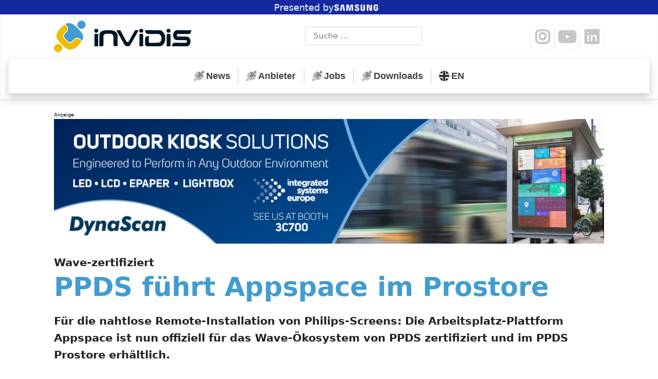

--- FILE ---
content_type: text/html; charset=UTF-8
request_url: https://invidis.de/2024/05/fuer-wave-zertifiziert-ppds-fuehrt-appspace-im-prostore/
body_size: 18580
content:
<!DOCTYPE html><html dir="ltr" lang="de" prefix="og: https://ogp.me/ns#"><head><meta charset="UTF-8"><meta name="viewport" content="width=device-width, initial-scale=1"><meta http-equiv="X-UA-Compatible" content="IE=edge"><link rel="pingback" href="https://invidis.de/xmlrpc.php"><meta name="robots" content="max-snippet:-1, max-image-preview:large, max-video-preview:-1"><link media="all" href="https://invidis.de/wp-content/cache/autoptimize/css/autoptimize_9a98051c22741d8d05e715d1c88ef5d7.css" rel="stylesheet"><title>Wave-zertifiziert: PPDS führt Appspace im Prostore | invidis</title><meta name="description" content="Für die nahtlose Remote-Installation: Die Arbeitsplatz-Plattform Appspace ist nun für das Wave-Ökosystem von PPDS zertifiziert und im PPDS Prostore erhältlich." /><meta name="robots" content="max-snippet:-1, max-image-preview:large, max-video-preview:-1" /><meta name="author" content="Balthasar Mayer"/><meta name="keywords" content="hardware,news,software" /><link rel="canonical" href="https://invidis.de/2024/05/fuer-wave-zertifiziert-ppds-fuehrt-appspace-im-prostore/" /><meta name="generator" content="All in One SEO (AIOSEO) 4.9.2" /><meta property="og:locale" content="de_DE" /><meta property="og:site_name" content="invidis" /><meta property="og:type" content="article" /><meta property="og:title" content="Wave-zertifiziert: PPDS führt Appspace im Prostore | invidis" /><meta property="og:description" content="Für die nahtlose Remote-Installation: Die Arbeitsplatz-Plattform Appspace ist nun für das Wave-Ökosystem von PPDS zertifiziert und im PPDS Prostore erhältlich." /><meta property="og:url" content="https://invidis.de/2024/05/fuer-wave-zertifiziert-ppds-fuehrt-appspace-im-prostore/" /><meta property="og:image" content="https://invidis.de/wp-content/uploads/2024/05/2024-ppds-appspace-prostore.jpg" /><meta property="og:image:secure_url" content="https://invidis.de/wp-content/uploads/2024/05/2024-ppds-appspace-prostore.jpg" /><meta property="og:image:width" content="1200" /><meta property="og:image:height" content="750" /><meta property="article:published_time" content="2024-05-21T10:30:51+00:00" /><meta property="article:modified_time" content="2024-05-21T10:51:42+00:00" /><meta property="article:publisher" content="https://www.facebook.com/invidis" /><meta name="twitter:card" content="summary_large_image" /><meta name="twitter:site" content="@invidis" /><meta name="twitter:title" content="Wave-zertifiziert: PPDS führt Appspace im Prostore | invidis" /><meta name="twitter:description" content="Für die nahtlose Remote-Installation: Die Arbeitsplatz-Plattform Appspace ist nun für das Wave-Ökosystem von PPDS zertifiziert und im PPDS Prostore erhältlich." /><meta name="twitter:image" content="https://invidis.de/wp-content/uploads/2024/05/2024-ppds-appspace-prostore.jpg" /><meta name="dlm-version" content="5.1.6"><link rel="alternate" type="application/rss+xml" title="invidis &raquo; Feed" href="https://invidis.de/feed/" /><link rel="alternate" title="oEmbed (JSON)" type="application/json+oembed" href="https://invidis.de/wp-json/oembed/1.0/embed?url=https%3A%2F%2Finvidis.de%2F2024%2F05%2Ffuer-wave-zertifiziert-ppds-fuehrt-appspace-im-prostore%2F" /><link rel="alternate" title="oEmbed (XML)" type="text/xml+oembed" href="https://invidis.de/wp-json/oembed/1.0/embed?url=https%3A%2F%2Finvidis.de%2F2024%2F05%2Ffuer-wave-zertifiziert-ppds-fuehrt-appspace-im-prostore%2F&#038;format=xml" /> <!--noptimize--><script id="invid-ready">
			window.advanced_ads_ready=function(e,a){a=a||"complete";var d=function(e){return"interactive"===a?"loading"!==e:"complete"===e};d(document.readyState)?e():document.addEventListener("readystatechange",(function(a){d(a.target.readyState)&&e()}),{once:"interactive"===a})},window.advanced_ads_ready_queue=window.advanced_ads_ready_queue||[];		</script>
		<!--/noptimize--><style id='wp-img-auto-sizes-contain-inline-css' type='text/css'>img:is([sizes=auto i],[sizes^="auto," i]){contain-intrinsic-size:3000px 1500px}
/*# sourceURL=wp-img-auto-sizes-contain-inline-css */</style><style id='wp-block-library-inline-css' type='text/css'>:root{--wp-block-synced-color:#7a00df;--wp-block-synced-color--rgb:122,0,223;--wp-bound-block-color:var(--wp-block-synced-color);--wp-editor-canvas-background:#ddd;--wp-admin-theme-color:#007cba;--wp-admin-theme-color--rgb:0,124,186;--wp-admin-theme-color-darker-10:#006ba1;--wp-admin-theme-color-darker-10--rgb:0,107,160.5;--wp-admin-theme-color-darker-20:#005a87;--wp-admin-theme-color-darker-20--rgb:0,90,135;--wp-admin-border-width-focus:2px}@media (min-resolution:192dpi){:root{--wp-admin-border-width-focus:1.5px}}.wp-element-button{cursor:pointer}:root .has-very-light-gray-background-color{background-color:#eee}:root .has-very-dark-gray-background-color{background-color:#313131}:root .has-very-light-gray-color{color:#eee}:root .has-very-dark-gray-color{color:#313131}:root .has-vivid-green-cyan-to-vivid-cyan-blue-gradient-background{background:linear-gradient(135deg,#00d084,#0693e3)}:root .has-purple-crush-gradient-background{background:linear-gradient(135deg,#34e2e4,#4721fb 50%,#ab1dfe)}:root .has-hazy-dawn-gradient-background{background:linear-gradient(135deg,#faaca8,#dad0ec)}:root .has-subdued-olive-gradient-background{background:linear-gradient(135deg,#fafae1,#67a671)}:root .has-atomic-cream-gradient-background{background:linear-gradient(135deg,#fdd79a,#004a59)}:root .has-nightshade-gradient-background{background:linear-gradient(135deg,#330968,#31cdcf)}:root .has-midnight-gradient-background{background:linear-gradient(135deg,#020381,#2874fc)}:root{--wp--preset--font-size--normal:16px;--wp--preset--font-size--huge:42px}.has-regular-font-size{font-size:1em}.has-larger-font-size{font-size:2.625em}.has-normal-font-size{font-size:var(--wp--preset--font-size--normal)}.has-huge-font-size{font-size:var(--wp--preset--font-size--huge)}.has-text-align-center{text-align:center}.has-text-align-left{text-align:left}.has-text-align-right{text-align:right}.has-fit-text{white-space:nowrap!important}#end-resizable-editor-section{display:none}.aligncenter{clear:both}.items-justified-left{justify-content:flex-start}.items-justified-center{justify-content:center}.items-justified-right{justify-content:flex-end}.items-justified-space-between{justify-content:space-between}.screen-reader-text{border:0;clip-path:inset(50%);height:1px;margin:-1px;overflow:hidden;padding:0;position:absolute;width:1px;word-wrap:normal!important}.screen-reader-text:focus{background-color:#ddd;clip-path:none;color:#444;display:block;font-size:1em;height:auto;left:5px;line-height:normal;padding:15px 23px 14px;text-decoration:none;top:5px;width:auto;z-index:100000}html :where(.has-border-color){border-style:solid}html :where([style*=border-top-color]){border-top-style:solid}html :where([style*=border-right-color]){border-right-style:solid}html :where([style*=border-bottom-color]){border-bottom-style:solid}html :where([style*=border-left-color]){border-left-style:solid}html :where([style*=border-width]){border-style:solid}html :where([style*=border-top-width]){border-top-style:solid}html :where([style*=border-right-width]){border-right-style:solid}html :where([style*=border-bottom-width]){border-bottom-style:solid}html :where([style*=border-left-width]){border-left-style:solid}html :where(img[class*=wp-image-]){height:auto;max-width:100%}:where(figure){margin:0 0 1em}html :where(.is-position-sticky){--wp-admin--admin-bar--position-offset:var(--wp-admin--admin-bar--height,0px)}@media screen and (max-width:600px){html :where(.is-position-sticky){--wp-admin--admin-bar--position-offset:0px}}

/*# sourceURL=wp-block-library-inline-css */</style><style id='global-styles-inline-css' type='text/css'>:root{--wp--preset--aspect-ratio--square: 1;--wp--preset--aspect-ratio--4-3: 4/3;--wp--preset--aspect-ratio--3-4: 3/4;--wp--preset--aspect-ratio--3-2: 3/2;--wp--preset--aspect-ratio--2-3: 2/3;--wp--preset--aspect-ratio--16-9: 16/9;--wp--preset--aspect-ratio--9-16: 9/16;--wp--preset--color--black: #000000;--wp--preset--color--cyan-bluish-gray: #abb8c3;--wp--preset--color--white: #ffffff;--wp--preset--color--pale-pink: #f78da7;--wp--preset--color--vivid-red: #cf2e2e;--wp--preset--color--luminous-vivid-orange: #ff6900;--wp--preset--color--luminous-vivid-amber: #fcb900;--wp--preset--color--light-green-cyan: #7bdcb5;--wp--preset--color--vivid-green-cyan: #00d084;--wp--preset--color--pale-cyan-blue: #8ed1fc;--wp--preset--color--vivid-cyan-blue: #0693e3;--wp--preset--color--vivid-purple: #9b51e0;--wp--preset--gradient--vivid-cyan-blue-to-vivid-purple: linear-gradient(135deg,rgb(6,147,227) 0%,rgb(155,81,224) 100%);--wp--preset--gradient--light-green-cyan-to-vivid-green-cyan: linear-gradient(135deg,rgb(122,220,180) 0%,rgb(0,208,130) 100%);--wp--preset--gradient--luminous-vivid-amber-to-luminous-vivid-orange: linear-gradient(135deg,rgb(252,185,0) 0%,rgb(255,105,0) 100%);--wp--preset--gradient--luminous-vivid-orange-to-vivid-red: linear-gradient(135deg,rgb(255,105,0) 0%,rgb(207,46,46) 100%);--wp--preset--gradient--very-light-gray-to-cyan-bluish-gray: linear-gradient(135deg,rgb(238,238,238) 0%,rgb(169,184,195) 100%);--wp--preset--gradient--cool-to-warm-spectrum: linear-gradient(135deg,rgb(74,234,220) 0%,rgb(151,120,209) 20%,rgb(207,42,186) 40%,rgb(238,44,130) 60%,rgb(251,105,98) 80%,rgb(254,248,76) 100%);--wp--preset--gradient--blush-light-purple: linear-gradient(135deg,rgb(255,206,236) 0%,rgb(152,150,240) 100%);--wp--preset--gradient--blush-bordeaux: linear-gradient(135deg,rgb(254,205,165) 0%,rgb(254,45,45) 50%,rgb(107,0,62) 100%);--wp--preset--gradient--luminous-dusk: linear-gradient(135deg,rgb(255,203,112) 0%,rgb(199,81,192) 50%,rgb(65,88,208) 100%);--wp--preset--gradient--pale-ocean: linear-gradient(135deg,rgb(255,245,203) 0%,rgb(182,227,212) 50%,rgb(51,167,181) 100%);--wp--preset--gradient--electric-grass: linear-gradient(135deg,rgb(202,248,128) 0%,rgb(113,206,126) 100%);--wp--preset--gradient--midnight: linear-gradient(135deg,rgb(2,3,129) 0%,rgb(40,116,252) 100%);--wp--preset--font-size--small: 13px;--wp--preset--font-size--medium: 20px;--wp--preset--font-size--large: 36px;--wp--preset--font-size--x-large: 42px;--wp--preset--spacing--20: 0.44rem;--wp--preset--spacing--30: 0.67rem;--wp--preset--spacing--40: 1rem;--wp--preset--spacing--50: 1.5rem;--wp--preset--spacing--60: 2.25rem;--wp--preset--spacing--70: 3.38rem;--wp--preset--spacing--80: 5.06rem;--wp--preset--shadow--natural: 6px 6px 9px rgba(0, 0, 0, 0.2);--wp--preset--shadow--deep: 12px 12px 50px rgba(0, 0, 0, 0.4);--wp--preset--shadow--sharp: 6px 6px 0px rgba(0, 0, 0, 0.2);--wp--preset--shadow--outlined: 6px 6px 0px -3px rgb(255, 255, 255), 6px 6px rgb(0, 0, 0);--wp--preset--shadow--crisp: 6px 6px 0px rgb(0, 0, 0);}:where(.is-layout-flex){gap: 0.5em;}:where(.is-layout-grid){gap: 0.5em;}body .is-layout-flex{display: flex;}.is-layout-flex{flex-wrap: wrap;align-items: center;}.is-layout-flex > :is(*, div){margin: 0;}body .is-layout-grid{display: grid;}.is-layout-grid > :is(*, div){margin: 0;}:where(.wp-block-columns.is-layout-flex){gap: 2em;}:where(.wp-block-columns.is-layout-grid){gap: 2em;}:where(.wp-block-post-template.is-layout-flex){gap: 1.25em;}:where(.wp-block-post-template.is-layout-grid){gap: 1.25em;}.has-black-color{color: var(--wp--preset--color--black) !important;}.has-cyan-bluish-gray-color{color: var(--wp--preset--color--cyan-bluish-gray) !important;}.has-white-color{color: var(--wp--preset--color--white) !important;}.has-pale-pink-color{color: var(--wp--preset--color--pale-pink) !important;}.has-vivid-red-color{color: var(--wp--preset--color--vivid-red) !important;}.has-luminous-vivid-orange-color{color: var(--wp--preset--color--luminous-vivid-orange) !important;}.has-luminous-vivid-amber-color{color: var(--wp--preset--color--luminous-vivid-amber) !important;}.has-light-green-cyan-color{color: var(--wp--preset--color--light-green-cyan) !important;}.has-vivid-green-cyan-color{color: var(--wp--preset--color--vivid-green-cyan) !important;}.has-pale-cyan-blue-color{color: var(--wp--preset--color--pale-cyan-blue) !important;}.has-vivid-cyan-blue-color{color: var(--wp--preset--color--vivid-cyan-blue) !important;}.has-vivid-purple-color{color: var(--wp--preset--color--vivid-purple) !important;}.has-black-background-color{background-color: var(--wp--preset--color--black) !important;}.has-cyan-bluish-gray-background-color{background-color: var(--wp--preset--color--cyan-bluish-gray) !important;}.has-white-background-color{background-color: var(--wp--preset--color--white) !important;}.has-pale-pink-background-color{background-color: var(--wp--preset--color--pale-pink) !important;}.has-vivid-red-background-color{background-color: var(--wp--preset--color--vivid-red) !important;}.has-luminous-vivid-orange-background-color{background-color: var(--wp--preset--color--luminous-vivid-orange) !important;}.has-luminous-vivid-amber-background-color{background-color: var(--wp--preset--color--luminous-vivid-amber) !important;}.has-light-green-cyan-background-color{background-color: var(--wp--preset--color--light-green-cyan) !important;}.has-vivid-green-cyan-background-color{background-color: var(--wp--preset--color--vivid-green-cyan) !important;}.has-pale-cyan-blue-background-color{background-color: var(--wp--preset--color--pale-cyan-blue) !important;}.has-vivid-cyan-blue-background-color{background-color: var(--wp--preset--color--vivid-cyan-blue) !important;}.has-vivid-purple-background-color{background-color: var(--wp--preset--color--vivid-purple) !important;}.has-black-border-color{border-color: var(--wp--preset--color--black) !important;}.has-cyan-bluish-gray-border-color{border-color: var(--wp--preset--color--cyan-bluish-gray) !important;}.has-white-border-color{border-color: var(--wp--preset--color--white) !important;}.has-pale-pink-border-color{border-color: var(--wp--preset--color--pale-pink) !important;}.has-vivid-red-border-color{border-color: var(--wp--preset--color--vivid-red) !important;}.has-luminous-vivid-orange-border-color{border-color: var(--wp--preset--color--luminous-vivid-orange) !important;}.has-luminous-vivid-amber-border-color{border-color: var(--wp--preset--color--luminous-vivid-amber) !important;}.has-light-green-cyan-border-color{border-color: var(--wp--preset--color--light-green-cyan) !important;}.has-vivid-green-cyan-border-color{border-color: var(--wp--preset--color--vivid-green-cyan) !important;}.has-pale-cyan-blue-border-color{border-color: var(--wp--preset--color--pale-cyan-blue) !important;}.has-vivid-cyan-blue-border-color{border-color: var(--wp--preset--color--vivid-cyan-blue) !important;}.has-vivid-purple-border-color{border-color: var(--wp--preset--color--vivid-purple) !important;}.has-vivid-cyan-blue-to-vivid-purple-gradient-background{background: var(--wp--preset--gradient--vivid-cyan-blue-to-vivid-purple) !important;}.has-light-green-cyan-to-vivid-green-cyan-gradient-background{background: var(--wp--preset--gradient--light-green-cyan-to-vivid-green-cyan) !important;}.has-luminous-vivid-amber-to-luminous-vivid-orange-gradient-background{background: var(--wp--preset--gradient--luminous-vivid-amber-to-luminous-vivid-orange) !important;}.has-luminous-vivid-orange-to-vivid-red-gradient-background{background: var(--wp--preset--gradient--luminous-vivid-orange-to-vivid-red) !important;}.has-very-light-gray-to-cyan-bluish-gray-gradient-background{background: var(--wp--preset--gradient--very-light-gray-to-cyan-bluish-gray) !important;}.has-cool-to-warm-spectrum-gradient-background{background: var(--wp--preset--gradient--cool-to-warm-spectrum) !important;}.has-blush-light-purple-gradient-background{background: var(--wp--preset--gradient--blush-light-purple) !important;}.has-blush-bordeaux-gradient-background{background: var(--wp--preset--gradient--blush-bordeaux) !important;}.has-luminous-dusk-gradient-background{background: var(--wp--preset--gradient--luminous-dusk) !important;}.has-pale-ocean-gradient-background{background: var(--wp--preset--gradient--pale-ocean) !important;}.has-electric-grass-gradient-background{background: var(--wp--preset--gradient--electric-grass) !important;}.has-midnight-gradient-background{background: var(--wp--preset--gradient--midnight) !important;}.has-small-font-size{font-size: var(--wp--preset--font-size--small) !important;}.has-medium-font-size{font-size: var(--wp--preset--font-size--medium) !important;}.has-large-font-size{font-size: var(--wp--preset--font-size--large) !important;}.has-x-large-font-size{font-size: var(--wp--preset--font-size--x-large) !important;}
/*# sourceURL=global-styles-inline-css */</style><style id='classic-theme-styles-inline-css' type='text/css'>/*! This file is auto-generated */
.wp-block-button__link{color:#fff;background-color:#32373c;border-radius:9999px;box-shadow:none;text-decoration:none;padding:calc(.667em + 2px) calc(1.333em + 2px);font-size:1.125em}.wp-block-file__button{background:#32373c;color:#fff;text-decoration:none}
/*# sourceURL=/wp-includes/css/classic-themes.min.css */</style><link rel='stylesheet' id='borlabs-cookie-custom-css' href='https://invidis.de/wp-content/cache/autoptimize/css/autoptimize_single_0226548dcb88a5072201ed5aeef2f4be.css' type='text/css' media='all' /> <script type="text/javascript" src="https://invidis.de/wp-includes/js/jquery/jquery.min.js" id="jquery-core-js"></script> <script type="text/javascript" id="advanced-ads-advanced-js-js-extra">var advads_options = {"blog_id":"1","privacy":{"enabled":false,"state":"not_needed"}};
//# sourceURL=advanced-ads-advanced-js-js-extra</script> <script data-no-optimize="1" data-no-minify="1" data-cfasync="false" type="text/javascript" src="https://invidis.de/wp-content/cache/autoptimize/js/autoptimize_single_f8676e3c2276b33bd07ec4809cb32e91.js" id="borlabs-cookie-config-js"></script> <script></script><link rel="https://api.w.org/" href="https://invidis.de/wp-json/" /><link rel="alternate" title="JSON" type="application/json" href="https://invidis.de/wp-json/wp/v2/posts/301418" />  <script type="application/ld+json">{"@context":"https:\/\/schema.org\/","@type":"NewsArticle","mainEntityOfPage":{"@type":"WebPage","@id":"https:\/\/invidis.de\/2024\/05\/fuer-wave-zertifiziert-ppds-fuehrt-appspace-im-prostore\/"},"url":"https:\/\/invidis.de\/2024\/05\/fuer-wave-zertifiziert-ppds-fuehrt-appspace-im-prostore\/","headline":"Wave-zertifiziert: PPDS führt Appspace im Prostore","datePublished":"2024-05-21T12:30:51+02:00","dateModified":"2024-05-21T12:51:42+02:00","publisher":{"@type":"Organization","@id":"https:\/\/invidis.de\/#organization","name":"invidis consulting GmbH","logo":{"@type":"ImageObject","url":"https:\/\/invidis.de\/wp-content\/uploads\/2018\/08\/invidis-logo-fuer-schema-support.png","width":600,"height":60}},"image":{"@type":"ImageObject","url":"https:\/\/invidis.de\/wp-content\/uploads\/2024\/05\/2024-ppds-appspace-prostore.jpg","width":1200,"height":750},"articleSection":"Hardware","description":"Für die nahtlose Remote-Installation von Philips-Screens: Die Arbeitsplatz-Plattform Appspace ist nun offiziell für das Wave-Ökosystem von PPDS zertifiziert und im PPDS Prostore erhältlich. PPDS hat bekanntgegeben, dass Appspace als offizielle PPDS Wave Prostore Premium-Anwendung zertifiziert wurde. Die Zertifizierung stellt sicher, dass Appspace mit dem Wave-Ökosystem des Hersteller kompatibel ist","author":{"@type":"Person","name":"Balthasar Mayer","url":"https:\/\/invidis.de\/author\/balthasar-mayer\/","image":{"@type":"ImageObject","url":"https:\/\/secure.gravatar.com\/avatar\/b3d78dabfe4953117a248c64987942c8f599c951ac1d07b26023332153a24bb7?s=96&d=blank&r=g","height":96,"width":96},"sameAs":["https:\/\/invidis.de\/"]}}</script> <link rel="pingback" href="https://invidis.de/xmlrpc.php"><style type="text/css">#page-sub-header { background: #fff; }</style> <script type="text/javascript">var advadsCfpQueue = [];
			var advadsCfpAd = function( adID ) {
				if ( 'undefined' === typeof advadsProCfp ) {
					advadsCfpQueue.push( adID )
				} else {
					advadsProCfp.addElement( adID )
				}
			}</script> <link rel="icon" href="https://invidis.de/wp-content/uploads/2018/08/cropped-invidis-favicon-32x32.png" sizes="32x32" /><link rel="icon" href="https://invidis.de/wp-content/uploads/2018/08/cropped-invidis-favicon-192x192.png" sizes="192x192" /><link rel="apple-touch-icon" href="https://invidis.de/wp-content/uploads/2018/08/cropped-invidis-favicon-180x180.png" /><meta name="msapplication-TileImage" content="https://invidis.de/wp-content/uploads/2018/08/cropped-invidis-favicon-270x270.png" /><style type="text/css" id="wp-custom-css">:root {
  --wp-j4b-theme-branding-bar-height: 28px;
  --wp-j4b-theme-branding-bar-fontsize: 18px;
}

 
#branding-bar {
	  position: relative;
    width: 100%;
    height: var(--wp-j4b-theme-branding-bar-height);
    padding-top: 1px;
    display: flex;
    justify-content: center;
    align-items: center;
    gap: .6ch;
    font-size: var(--wp-j4b-theme-branding-bar-fontsize);
    text-align: center;
    background-color: #1429a0;
	color: #fff;
    overflow: hidden;
    transition: filter .1s ease-in-out;
}


#branding-bar svg {
height: calc(var(--wp-j4b-theme-branding-bar-height) - 2px);
width: auto;
position: relative;
top: -1.0px;
left: -0.5ch;
	fill: #fff;
}

#branding-bar a::before {
  content: "";
  display: block;
  width: 100%;
  height: 100%;
  position: absolute;
  top: 0;
  left: 0;
  bottom: 0;
  right: 0;
  z-index: 1;
}
.home .text-divider {
    width: 100%;
}</style><noscript><style>.wpb_animate_when_almost_visible { opacity: 1; }</style></noscript></head><body class="wp-singular post-template-default single single-post postid-301418 single-format-standard wp-theme-wp-bootstrap-starter wp-child-theme-invidis2018 group-blog theme-preset-active wpb-js-composer js-comp-ver-8.0.1 vc_responsive aa-prefix-invid-"><div id="fb-root"></div><div id="page" class="site"> <a class="skip-link screen-reader-text" href="#content">Zum Inhalt springen</a><div class="invid-eigene-position" id="invid-105779576"><!--noptimize--><div id="branding-bar"> <span>Presented by</span> <a href="https://www.samsung.com/de/business/display-solutions/samsung-vxt/" title="Samsung Deutschland" target="_blank" rel="noreferrer noopener" class="external external"><svg version="1.1" id="Layer_1" xmlns="http://www.w3.org/2000/svg" xmlns:xlink="http://www.w3.org/1999/xlink" x="0px" y="0px"
	 viewBox="0 0 628.24 166.88" style="enable-background:new 0 0 628.24 166.88;" xml:space="preserve">
<path d="M62.42,64.29c-0.38-1.57-0.29-3.23-0.08-4.09c0.53-2.48,2.22-5.25,7.13-5.25c4.56,0,7.24,2.83,7.24,7.07
	c0,1.44,0,4.82,0,4.82h19.43v-5.47c0-16.94-15.27-19.64-26.29-19.64c-13.83,0-25.14,4.59-27.2,17.31c-0.57,3.49-0.66,6.56,0.16,10.5
	c3.37,15.92,31.05,20.53,35.08,30.6c0.75,1.87,0.53,4.28,0.15,5.75c-0.64,2.62-2.4,5.26-7.61,5.26c-4.87,0-7.78-2.83-7.78-7.09
	l-0.03-7.49h-20.9v5.95c0,17.41,13.67,22.65,28.31,22.65c14.07,0,25.63-4.8,27.51-17.83c0.94-6.72,0.23-11.09-0.08-12.75
	C94.17,78.24,64.64,73.4,62.42,64.29z M315.69,64.48c-0.35-1.54-0.25-3.17-0.07-4.03c0.56-2.49,2.23-5.21,7.06-5.21
	c4.5,0,7.13,2.8,7.13,7.01c0,1.42,0,4.76,0,4.76h19.2v-5.43c0-16.78-15.04-19.42-25.94-19.42c-13.72,0-24.92,4.52-26.97,17.15
	c-0.54,3.44-0.68,6.49,0.19,10.38c3.34,15.74,30.74,20.31,34.72,30.27c0.7,1.89,0.5,4.29,0.14,5.71c-0.6,2.59-2.34,5.2-7.51,5.2
	c-4.85,0-7.76-2.79-7.76-6.99l-0.01-7.47h-20.67v5.94c0,17.21,13.48,22.41,28.01,22.41c13.91,0,25.4-4.75,27.24-17.64
	c0.88-6.66,0.22-10.99-0.14-12.63C347.12,78.35,317.91,73.49,315.69,64.48z M492.53,106.91l-18.34-62.7h-28.9v77.07h19.12
	l-1.11-64.71l19.7,64.71h27.72V44.21h-19.24L492.53,106.91z M125.1,44.21l-14.43,77.88h21.04l10.87-72.09l10.61,72.09h20.89
	l-14.37-77.88H125.1z M242.73,44.21l-9.83,60.88l-9.82-60.88h-31.77l-1.68,77.88h19.46l0.53-72.09l13.39,72.09h19.75l13.4-72.09
	l0.53,72.09h19.51l-1.74-77.88H242.73z M423.7,44.21H404v57.61c0.03,1,0,2.13-0.17,2.96c-0.41,1.93-2.05,5.66-7.48,5.66
	c-5.36,0-7.05-3.72-7.43-5.66c-0.2-0.83-0.22-1.96-0.2-2.96V44.21h-19.69v55.82c-0.02,1.44,0.09,4.38,0.17,5.15
	c1.36,14.55,12.82,19.27,27.14,19.27c14.34,0,25.8-4.72,27.19-19.27c0.11-0.77,0.25-3.71,0.17-5.15V44.21z M558.93,78.37v11.36h7.98
	V101c0.02,1.01-0.03,2.09-0.2,2.96c-0.32,2.1-2.31,5.68-7.98,5.68c-5.63,0-7.59-3.58-7.93-5.68c-0.14-0.87-0.2-1.96-0.2-2.96V65.41
	c0-1.26,0.09-2.64,0.35-3.68c0.39-1.9,2.07-5.64,7.74-5.64c5.96,0,7.44,3.94,7.78,5.64c0.22,1.12,0.24,3,0.24,3v4.32h19.61V66.5
	c0,0,0.09-2.67-0.15-5.15c-1.47-14.61-13.51-19.23-27.31-19.23c-13.83,0-25.62,4.66-27.34,19.23c-0.16,1.33-0.39,3.73-0.39,5.15
	v32.74c0,1.43,0.05,2.53,0.31,5.14c1.28,14.21,13.59,19.24,27.36,19.24c13.86,0,26.08-5.04,27.39-19.24
	c0.23-2.61,0.26-3.71,0.29-5.14V78.37H558.93z"/>
</svg></a></div><!--/noptimize--></div><header id="masthead" class="site-header navbar-static-top navbar-light bg-light" role="banner"><div class="container"><div class="justify-content-between"><div class="j4b-logo-container"> <span> <a  class="j4b-header-logo" href="https://invidis.de/" title="Zur Startseite ..."> <img src="data:image/svg+xml,%3Csvg width='2670' height='620' viewBox='0 0 19650 4527' xmlns='http://www.w3.org/2000/svg' xmlns:xlink='http://www.w3.org/1999/xlink' role='img' aria-labelledby='title'%3E%3Ctitle id='title'%3E%3C!%5BCDATA%5Binvidis consulting GmbH Logo%5D%5D%3E%3C/title%3E%3Cdefs%3E%3Csymbol id='i'%3E%3Cpath d='M6031 1180.7c-46.947.232-81.682 4.549-108.49 13.486-31 9-65 31-92 59-51 51-60 86-53 228 6 139 44 197 152 229 59 18 242 15 286-5 86-38 111-97 113-267 2-125 2-127-27-164-45-60-120-90-236-93-12.188-.375-23.672-.54-34.506-.486zm-28.959 708.89c-90.184-.073-131.72 3.28-145.54 10.592-14 7-34 29-45 48-21 35-21 46-21 880v845h540l3-825c2-595-1-837-9-867-6-23-22-52-36-65-24-22-31-23-216-26-26.25-.375-49.653-.575-70.465-.592z'/%3E%3C/symbol%3E%3C/defs%3E%3Cg transform='matrix(5.6551 0 0 5.6551 -1405 12196)' fill='%23419cd1'%3E%3Cpath d='m930.6-2156c-34.8 5.5-63.5 26.1-78.6 56.5-17.2 34.6-15 73.2 6.2 105.5 5.3 8.1 19.4 22.4 27.3 27.7 51.1 34.2 118.4 19.3 149.7-33.2 10.7-17.9 15.9-41.5 13.8-62.5-4.7-45.3-36-81.2-80.1-92-9.7-2.4-29.4-3.4-38.3-2z'/%3E%3Cpath d='m610.2-2094.9c-10.4 1.4-28 6-39.7 10.4-10.3 3.9-33.5 15-33.5 16.1 0 0.4 7.1 7.9 15.8 16.8 30.9 31.7 47.2 55.6 53.4 78.3 3.1 11.5 3.1 31.8 0 42.8-6.6 23.2-21.9 45.4-54.6 79.3-18.2 18.8-24.5 26.1-32.1 36.7-25.9 36.2-24 64.6 7 106 16.9 22.4 48.6 54 71.3 71 21.3 15.9 36.5 22.5 53.7 23.3 12.8 0.5 20.8-1.3 34-7.8 13.8-6.7 27.7-17.6 50-39 30.9-29.7 46.6-41.9 65.8-51 25.1-12 50.7-12.2 75.4-0.5 20.8 9.8 41.7 26.1 69.8 54.4 6.6 6.7 12.3 12.1 12.6 12.1 1.1 0 12.5-23.6 16.3-33.6 26.7-70.5 6.4-137.2-68.5-224.5-32.8-38.3-88.1-92.8-123.9-122-45.9-37.6-86.7-59.5-124.5-66.9-12.7-2.5-36.8-3.4-48.3-1.9z'/%3E%3Cg fill='%23efbd00'%3E%3Cpath d='m509.2-2050.1c-29 21.2-48.6 38.3-83.2 73-67.9 68-101.2 117.5-112.9 168.1-13.6 58.4 8.4 118.3 70.8 193 22.5 26.9 69.8 75.5 99.6 102.6 127.5 115.5 210.5 124.2 323.5 33.8 48.5-38.7 106.9-99.8 137-143.2l4.4-6.3-8.5-8.5c-12.1-12.4-33.6-32.3-41.5-38.6-35.1-27.8-61.5-32.7-92.2-16.9-14.1 7.3-28.1 18.3-51.6 40.7-23.9 22.7-32.6 30.2-44.9 38.5-38.5 25.8-73.7 25.3-114.2-1.7-35.5-23.7-82.1-72.5-100-105-16.5-29.7-17.4-56.9-3-85.9 9.3-18.7 17.1-28.5 51.9-65.2 8.7-9.3 19.3-21.4 23.5-27 30.5-40.6 29.2-70.6-5.2-113.3-9.6-11.9-41.3-45-43.1-44.9-0.6 0-5.3 3.1-10.4 6.8z'/%3E%3Cpath d='m339.2-1563c-22.6 3.2-44.4 14-60.3 29.9-31.4 31.4-39.4 78.7-19.9 118.6 13.4 27.6 37.8 47.7 67.8 55.7 9.9 2.6 31.2 3.5 42 1.8 35.6-5.7 67.5-31.3 80.3-64.4 6.5-16.9 8.9-39.2 5.9-55.7-8.8-48.6-49.6-84.4-98.4-86.3-6.1-0.3-13.9-0.1-17.4 0.4z'/%3E%3C/g%3E%3C/g%3E%3Cg fill='%23001522'%3E%3Cpath d='M7480.5 1379.2c-229 15-433 54-558 104-82 34-211 129-270 200-28 33-69 100-93 150-79 169-76 122-68 1035l7 810h191c105 0 211-5 236-11 60-14 103-49 131-106l24-48 10-1380 29-53c52-93 145-148 314-185 85-18 130-21 362-21 237 0 275 2 356 21 157 37 264 103 309 193 44 88 47 129 50 790 3 685 1 668 63 734 49 52 72 56 312 56h220l-2-838-3-837-26-63c-46-108-91-172-194-277-85-87-113-108-185-143-144-70-317-111-555-132-137-11-482-11-660 1zM11760 1378.2l-170 5-410 751c-225 412-425 773-443 802-46 70-134 150-176 157-70 14-149-47-234-179-26-40-222-402-437-804l-390-732h-282c-156 0-283 3-283 7s260 470 578 1037c562 1003 579 1032 649 1102 118 119 250 171 403 161 141-9 268-82 363-208 43-57 1197-2083 1197-2102 0-7-67-7-365 3zM13042 1376.2c-8 14 14 164 34 232 36 120 99 193 213 246 116 53 133 54 922 54 797 0 790 0 899 58 68 36 154 124 193 198 61 114 78 199 77 379 0 144-3 169-27 248-49 161-97 231-201 299-33 21-89 48-125 60-65 22-74 23-753 26l-688 3v-970l-36-7c-48-9-193 13-264 39-73 27-155 109-201 202l-34 70v475c0 435 2 479 18 528 24 68 60 110 117 135 44 20 67 21 905 24 473 3 935 0 1027-4l166-9 94-47c284-142 482-443 544-827 22-137 20-376-5-520-49-284-165-508-355-687-89-83-158-129-258-171l-63-27-500-6c-740-10-1693-10-1699-1zM17480 1382.2c-78 25-131 60-205 135-197 200-267 525-179 840 59 214 208 375 390 421 30 8 268 13 724 16 401 3 695 9 717 14 45 13 94 66 108 119 13 49-1 118-36 178-48 82 19 77-949 70l-860-7-55 32c-68 39-151 122-178 180-28 57-49 141-57 226l-7 69 137 6c228 11 2026 8 2086-3 186-35 341-210 406-458 21-81 25-119 25-232 0-163-20-250-88-389-59-120-155-220-259-272l-70-34-710-5c-689-5-711-6-744-25-19-11-45-40-59-65-20-37-23-55-19-105 5-74 37-139 80-165 30-19 53-19 858-13 759 6 831 5 871-10 55-21 94-61 153-157 57-93 84-181 87-285l3-80-385-6c-739-12-1741-9-1785 5z'/%3E%3Cuse xlink:href='%23i' width='100%25' height='100%25'/%3E%3Cuse xlink:href='%23i' width='100%25' height='100%25' transform='translate(6440.1)'/%3E%3Cuse xlink:href='%23i' width='100%25' height='100%25' transform='translate(10350)'/%3E%3C/g%3E%3C/svg%3E" width="2670" height="620" style="width:267px;height:62px;" alt="invidis Logo"> </a> </span></div><div class="col-"><form role="search" method="get" class="search-form" action="https://invidis.de/"> <label> <input type="search" class="search-field form-control" placeholder="Suche&#160;&hellip;" value="" name="s" title="Suche nach:"> </label> <input type="submit" class="search-submit btn btn-default" value="Suchen"></form></div><div class="col- social-network-links btn-group justify-content-end"><div class="textwidget custom-html-widget"> <a class="btn btn-default" href="https://www.instagram.com/invidismunich/" target="_blank" title="invidis auf Instagram" rel="noopener"> <i class="fab fa-2x fa-instagram"></i> </a> <a class="btn btn-default" href="https://www.youtube.com/channel/UCYdz72V6n1oQo5rJo1TcIbA/" target="_blank" title="invidis auf YouTube" rel="noopener"> <i class="fab fa-2x fa-youtube"></i> </a> <a class="btn btn-default" href="https://www.linkedin.com/company/8716700/" target="_blank" title="invidis auf LinkedIn" rel="noopener"> <i class="fab fa-2x fa-linkedin"></i> </a></div></div></div></div><nav class="navbar navbar-expand-lg navbar-light bg-light"> <button class="navbar-toggler" type="button" data-toggle="collapse" data-target=".navbar-collapse" aria-controls="navbarSupportedContent" aria-expanded="false" aria-label="Toggle navigation"> <span class="navbar-toggler-icon"></span> </button><div id="navbarSupportedContent" class="collapse navbar-collapse justify-content-center "><ul id="menu-header-top-primary" class="nav justify-content-between"><li itemscope="itemscope" itemtype="https://www.schema.org/SiteNavigationElement" id="menu-item-206081" class="j4b-menu-head col- menu-item menu-item-type-custom menu-item-object-custom menu-item-206081 nav-item"><a title="News" href="https://invidis.de/category/nachrichten/" class="nav-link">News</a></li><li itemscope="itemscope" itemtype="https://www.schema.org/SiteNavigationElement" id="menu-item-206155" class="j4b-menu-head col- menu-item menu-item-type-custom menu-item-object-custom menu-item-206155 nav-item"><a title="Anbieter" href="/invidis-digital-signage-digital-out-of-home-anbieterverzeichnis/" class="nav-link">Anbieter</a></li><li itemscope="itemscope" itemtype="https://www.schema.org/SiteNavigationElement" id="menu-item-206080" class="j4b-menu-head col- menu-item menu-item-type-post_type menu-item-object-page menu-item-206080 nav-item"><a title="Jobs" href="https://invidis.de/invidis-stellenmarkt/" class="nav-link">Jobs</a></li><li itemscope="itemscope" itemtype="https://www.schema.org/SiteNavigationElement" id="menu-item-206154" class="j4b-menu-head col- menu-item menu-item-type-custom menu-item-object-custom menu-item-206154 nav-item"><a title="Downloads" href="/magazin-download-archive" class="nav-link">Downloads</a></li><li itemscope="itemscope" itemtype="https://www.schema.org/SiteNavigationElement" id="menu-item-294364" class="mobileonly menu-item menu-item-type-custom menu-item-object-custom menu-item-294364 nav-item"><a title="Open the english invidis website" target="_blank" href="https://invidis.com/" class="nav-link">English website</a></li><li itemscope="itemscope" itemtype="https://www.schema.org/SiteNavigationElement" id="menu-item-294356" class="uk-flag desktoponly menu-item menu-item-type-custom menu-item-object-custom menu-item-294356 nav-item"><a title="Open the english invidis website" target="_blank" href="https://invidis.com/" class="nav-link">EN</a></li></ul></div></nav></header><div id="content" class="site-content"><div class="container"><main id="main" class="site-main" role="main"><section id="primary" class="content-area "><article id="post-301418" class="post-301418 post type-post status-publish format-standard has-post-thumbnail hentry category-hardware category-nachrichten category-software"><div class="j4b-header-wrap" ><header class="entry-header"><div class="j4b-ad-title">Anzeige</div><a href="https://www.dynascan.com/?utm_source=invidis&amp;utm_medium=banner&amp;utm_campaign=ISE2026"><img class="aligncenter size-full wp-image-330132" src="https://invidis.de/wp-content/uploads/2026/01/dynascan_kw-4-2026.png" alt="" width="1100" height="250" /></a><div class="j4b-headline"> <strong class="j4b-headline-intro">Wave-zertifiziert</strong><h1 class="entry-title"> PPDS führt Appspace im Prostore</h1></div><strong class="j4b-article-intro">Für die nahtlose Remote-Installation von Philips-Screens: Die Arbeitsplatz-Plattform Appspace ist nun offiziell für das Wave-Ökosystem von PPDS zertifiziert und im PPDS Prostore erhältlich.</strong><div class="entry-meta"> <span class="posted-on"><time class="entry-date published" datetime="2024-05-21T12:30:51+02:00">21. Mai 2024</time><time class="updated" datetime="2024-05-21T12:51:42+02:00">21. Mai 2024</time></span> <span class="byline"> von <span class="author vcard"><a class="url fn n" rel="author" href="https://invidis.de/author/balthasar-mayer/"><span class="author-name">Balthasar Mayer</span></a></span></span></div></header><div class="post-thumbnail"><figure class="wp-caption aligncenter"> <img width="1200" height="750" src="https://invidis.de/wp-content/uploads/2024/05/2024-ppds-appspace-prostore.jpg" class="attachment-full size-full wp-post-image" alt="Appspace ist nun von PPDS zertifiziert und im Prostore erhältlich. (Foto: PPDS)" decoding="async" fetchpriority="high" srcset="https://invidis.de/wp-content/uploads/2024/05/2024-ppds-appspace-prostore.jpg 1200w, https://invidis.de/wp-content/uploads/2024/05/2024-ppds-appspace-prostore-375x234.jpg 375w, https://invidis.de/wp-content/uploads/2024/05/2024-ppds-appspace-prostore-1024x640.jpg 1024w, https://invidis.de/wp-content/uploads/2024/05/2024-ppds-appspace-prostore-100x63.jpg 100w, https://invidis.de/wp-content/uploads/2024/05/2024-ppds-appspace-prostore-768x480.jpg 768w" sizes="(max-width: 1200px) 100vw, 1200px" data-no-lazy="1" loading="eager" /><figcaption class="wp-caption-text">Appspace ist nun von PPDS zertifiziert und im Prostore erhältlich. (Foto: PPDS)</figcaption></figure></div></div><div class="entry-content"><div class="shariff shariff-align-center shariff-widget-align-flex-start shariff-buttonstretch"><ul class="shariff-buttons theme-default orientation-horizontal buttonsize-large"><li class="shariff-button facebook shariff-nocustomcolor" style="background-color:#4273c8"><a href="https://www.facebook.com/sharer/sharer.php?u=https%3A%2F%2Finvidis.de%2F2024%2F05%2Ffuer-wave-zertifiziert-ppds-fuehrt-appspace-im-prostore%2F" title="Bei Facebook teilen" aria-label="Bei Facebook teilen" role="button" rel="nofollow" class="shariff-link" style="; background-color:#3b5998; color:#fff" target="_blank"><span class="shariff-icon" style=""><svg width="32px" height="20px" xmlns="http://www.w3.org/2000/svg" viewBox="0 0 18 32"><path fill="#3b5998" d="M17.1 0.2v4.7h-2.8q-1.5 0-2.1 0.6t-0.5 1.9v3.4h5.2l-0.7 5.3h-4.5v13.6h-5.5v-13.6h-4.5v-5.3h4.5v-3.9q0-3.3 1.9-5.2t5-1.8q2.6 0 4.1 0.2z"/></svg></span><span class="shariff-text">teilen</span>&nbsp;</a></li><li class="shariff-button twitter shariff-nocustomcolor" style="background-color:#595959"><a href="https://twitter.com/share?url=https%3A%2F%2Finvidis.de%2F2024%2F05%2Ffuer-wave-zertifiziert-ppds-fuehrt-appspace-im-prostore%2F&text=Wave-zertifiziert%3A%20PPDS%20f%C3%BChrt%20Appspace%20im%20Prostore&via=invidis" title="Bei X teilen" aria-label="Bei X teilen" role="button" rel="noopener nofollow" class="shariff-link" style="; background-color:#000; color:#fff" target="_blank"><span class="shariff-icon" style=""><svg width="32px" height="20px" xmlns="http://www.w3.org/2000/svg" viewBox="0 0 24 24"><path fill="#000" d="M14.258 10.152L23.176 0h-2.113l-7.747 8.813L7.133 0H0l9.352 13.328L0 23.973h2.113l8.176-9.309 6.531 9.309h7.133zm-2.895 3.293l-.949-1.328L2.875 1.56h3.246l6.086 8.523.945 1.328 7.91 11.078h-3.246zm0 0"/></svg></span><span class="shariff-text">teilen</span>&nbsp;</a></li><li class="shariff-button linkedin shariff-nocustomcolor" style="background-color:#1488bf"><a href="https://www.linkedin.com/sharing/share-offsite/?url=https%3A%2F%2Finvidis.de%2F2024%2F05%2Ffuer-wave-zertifiziert-ppds-fuehrt-appspace-im-prostore%2F" title="Bei LinkedIn teilen" aria-label="Bei LinkedIn teilen" role="button" rel="noopener nofollow" class="shariff-link" style="; background-color:#0077b5; color:#fff" target="_blank"><span class="shariff-icon" style=""><svg width="32px" height="20px" xmlns="http://www.w3.org/2000/svg" viewBox="0 0 27 32"><path fill="#0077b5" d="M6.2 11.2v17.7h-5.9v-17.7h5.9zM6.6 5.7q0 1.3-0.9 2.2t-2.4 0.9h0q-1.5 0-2.4-0.9t-0.9-2.2 0.9-2.2 2.4-0.9 2.4 0.9 0.9 2.2zM27.4 18.7v10.1h-5.9v-9.5q0-1.9-0.7-2.9t-2.3-1.1q-1.1 0-1.9 0.6t-1.2 1.5q-0.2 0.5-0.2 1.4v9.9h-5.9q0-7.1 0-11.6t0-5.3l0-0.9h5.9v2.6h0q0.4-0.6 0.7-1t1-0.9 1.6-0.8 2-0.3q3 0 4.9 2t1.9 6z"/></svg></span><span class="shariff-text">teilen</span>&nbsp;</a></li><li class="shariff-button pinterest shariff-nocustomcolor" style="background-color:#e70f18"><a href="https://www.pinterest.com/pin/create/link/?url=https%3A%2F%2Finvidis.de%2F2024%2F05%2Ffuer-wave-zertifiziert-ppds-fuehrt-appspace-im-prostore%2F&media=https%3A%2F%2Finvidis.de%2Fwp-content%2Fuploads%2F2024%2F05%2F2024-ppds-appspace-prostore.jpg&description=Wave-zertifiziert%3A%20PPDS%20f%C3%BChrt%20Appspace%20im%20Prostore" title="Bei Pinterest pinnen" aria-label="Bei Pinterest pinnen" role="button" rel="noopener nofollow" class="shariff-link" style="; background-color:#cb2027; color:#fff" target="_blank"><span class="shariff-icon" style=""><svg width="32px" height="20px" xmlns="http://www.w3.org/2000/svg" viewBox="0 0 27 32"><path fill="#cb2027" d="M27.4 16q0 3.7-1.8 6.9t-5 5-6.9 1.9q-2 0-3.9-0.6 1.1-1.7 1.4-2.9 0.2-0.6 1-3.8 0.4 0.7 1.3 1.2t2 0.5q2.1 0 3.8-1.2t2.7-3.4 0.9-4.8q0-2-1.1-3.8t-3.1-2.9-4.5-1.2q-1.9 0-3.5 0.5t-2.8 1.4-2 2-1.2 2.3-0.4 2.4q0 1.9 0.7 3.3t2.1 2q0.5 0.2 0.7-0.4 0-0.1 0.1-0.5t0.2-0.5q0.1-0.4-0.2-0.8-0.9-1.1-0.9-2.7 0-2.7 1.9-4.6t4.9-2q2.7 0 4.2 1.5t1.5 3.8q0 3-1.2 5.2t-3.1 2.1q-1.1 0-1.7-0.8t-0.4-1.9q0.1-0.6 0.5-1.7t0.5-1.8 0.2-1.4q0-0.9-0.5-1.5t-1.4-0.6q-1.1 0-1.9 1t-0.8 2.6q0 1.3 0.4 2.2l-1.8 7.5q-0.3 1.2-0.2 3.2-3.7-1.6-6-5t-2.3-7.6q0-3.7 1.9-6.9t5-5 6.9-1.9 6.9 1.9 5 5 1.8 6.9z"/></svg></span><span class="shariff-text">merken</span>&nbsp;</a></li><li class="shariff-button whatsapp shariff-nocustomcolor" style="background-color:#5cbe4a"><a href="https://api.whatsapp.com/send?text=https%3A%2F%2Finvidis.de%2F2024%2F05%2Ffuer-wave-zertifiziert-ppds-fuehrt-appspace-im-prostore%2F%20Wave-zertifiziert%3A%20PPDS%20f%C3%BChrt%20Appspace%20im%20Prostore" title="Bei Whatsapp teilen" aria-label="Bei Whatsapp teilen" role="button" rel="noopener nofollow" class="shariff-link" style="; background-color:#34af23; color:#fff" target="_blank"><span class="shariff-icon" style=""><svg width="32px" height="20px" xmlns="http://www.w3.org/2000/svg" viewBox="0 0 32 32"><path fill="#34af23" d="M17.6 17.4q0.2 0 1.7 0.8t1.6 0.9q0 0.1 0 0.3 0 0.6-0.3 1.4-0.3 0.7-1.3 1.2t-1.8 0.5q-1 0-3.4-1.1-1.7-0.8-3-2.1t-2.6-3.3q-1.3-1.9-1.3-3.5v-0.1q0.1-1.6 1.3-2.8 0.4-0.4 0.9-0.4 0.1 0 0.3 0t0.3 0q0.3 0 0.5 0.1t0.3 0.5q0.1 0.4 0.6 1.6t0.4 1.3q0 0.4-0.6 1t-0.6 0.8q0 0.1 0.1 0.3 0.6 1.3 1.8 2.4 1 0.9 2.7 1.8 0.2 0.1 0.4 0.1 0.3 0 1-0.9t0.9-0.9zM14 26.9q2.3 0 4.3-0.9t3.6-2.4 2.4-3.6 0.9-4.3-0.9-4.3-2.4-3.6-3.6-2.4-4.3-0.9-4.3 0.9-3.6 2.4-2.4 3.6-0.9 4.3q0 3.6 2.1 6.6l-1.4 4.2 4.3-1.4q2.8 1.9 6.2 1.9zM14 2.2q2.7 0 5.2 1.1t4.3 2.9 2.9 4.3 1.1 5.2-1.1 5.2-2.9 4.3-4.3 2.9-5.2 1.1q-3.5 0-6.5-1.7l-7.4 2.4 2.4-7.2q-1.9-3.2-1.9-6.9 0-2.7 1.1-5.2t2.9-4.3 4.3-2.9 5.2-1.1z"/></svg></span><span class="shariff-text">teilen</span>&nbsp;</a></li><li class="shariff-button mailto shariff-nocustomcolor" style="background-color:#a8a8a8"><a href="mailto:?body=https%3A%2F%2Finvidis.de%2F2024%2F05%2Ffuer-wave-zertifiziert-ppds-fuehrt-appspace-im-prostore%2F&subject=Wave-zertifiziert%3A%20PPDS%20f%C3%BChrt%20Appspace%20im%20Prostore" title="Per E-Mail versenden" aria-label="Per E-Mail versenden" role="button" rel="noopener nofollow" class="shariff-link" style="; background-color:#999; color:#fff"><span class="shariff-icon" style=""><svg width="32px" height="20px" xmlns="http://www.w3.org/2000/svg" viewBox="0 0 32 32"><path fill="#999" d="M32 12.7v14.2q0 1.2-0.8 2t-2 0.9h-26.3q-1.2 0-2-0.9t-0.8-2v-14.2q0.8 0.9 1.8 1.6 6.5 4.4 8.9 6.1 1 0.8 1.6 1.2t1.7 0.9 2 0.4h0.1q0.9 0 2-0.4t1.7-0.9 1.6-1.2q3-2.2 8.9-6.1 1-0.7 1.8-1.6zM32 7.4q0 1.4-0.9 2.7t-2.2 2.2q-6.7 4.7-8.4 5.8-0.2 0.1-0.7 0.5t-1 0.7-0.9 0.6-1.1 0.5-0.9 0.2h-0.1q-0.4 0-0.9-0.2t-1.1-0.5-0.9-0.6-1-0.7-0.7-0.5q-1.6-1.1-4.7-3.2t-3.6-2.6q-1.1-0.7-2.1-2t-1-2.5q0-1.4 0.7-2.3t2.1-0.9h26.3q1.2 0 2 0.8t0.9 2z"/></svg></span><span class="shariff-text">E-Mail</span>&nbsp;</a></li></ul></div><p><span id="more-301418"></span></p><p>PPDS hat bekanntgegeben, dass Appspace als offizielle PPDS Wave Prostore Premium-Anwendung zertifiziert wurde. Die Zertifizierung stellt sicher, dass Appspace mit dem Wave-Ökosystem des Hersteller kompatibel ist und für die Remote-Installation mit Philips Android-SoC-Displays verfügbar ist – einschließlich der Philips Signage-3000 Serie , der Philips Signage 4000-Serie und der Philips Interactive-Serie.</p><p>Die Arbeitsplatz-Plattform Appspace wird weltweit von mehr als 2.500 Organisationen genutzt, darunter 160 Fortune-500-Unternehmen. Die Funktionen umfassen die Verwaltung von Digital Signage-Screens, Raumbuchungssysteme, ein Intranet-Ökosystem sowie eine spezielle App, um Mitarbeiter sowohl im Büro als auch Remote erreichen zu können.</p><p>Als Teil des Wave-Ökosystems kann Appspace nun von jedem beliebigen Standort aus ausgewählt, per Fernzugriff verteilt, aktualisiert und verwaltet werden.</p><p>Sian Rees, PPDS&#8216; Business Development Director Wave and Software Partnerships bei PPDS, kommentiert: &#8222;Bei PPDS sind wir auf Partnerschaften angewiesen, um die innovativen Lösungen für Philips Professional Displays bereitzustellen. Als Unternehmen haben wir einen bedeutenden Wandel vollzogen und uns von einem Anbieter von Display-Hardware zu einem Unternehmen entwickelt, das sowohl dem AV-Channel als auch den Endkunden durch einen offenen Innovationsansatz Auswahl, Wert und Unterstützung bietet.&#8220;</p><h4>Wichtige Strategie-Säule</h4><p>Der <a href="https://invidis.de/2022/05/ise-2022-ppds-bietet-cloud-remote-device-management/">PPDS Wave Prostore</a> sei eine wichtige Säule dieser Strategie, wie Sian Rees betont. &#8222;Durch die Partnerschaft mit Premium-Anbietern wie Appspace und die Aufnahme ihrer Anwendungen in den Prostore gewährleisten wir die beste Benutzererfahrung für unsere Kunden, indem wir sie in die Lage versetzen, ihre Anwendungen mit vertrauenswürdigen und bewährten Plattformpartnern an ihren spezifischen Anwendungsfall und ihre Branche anzupassen.&#8220;</p><p>Paul Alley, Director, Technology &amp; Alliance Partnerships bei Appspace, fügt hinzu: &#8222;Appspace unterstützt Tausende von Kunden und hilft globalen Marken bei der Modernisierung ihrer Arbeitsplätze. Unsere Partner sind bei diesen Bemühungen von entscheidender Bedeutung. Wir haben eng mit dem PPDS-Team zusammengearbeitet, das unsere Besessenheit für die Schaffung erstklassiger Benutzererfahrungen teilt. Die Zugehörigkeit zum PPDS Prostore bietet unseren Kunden einen besseren Zugang zu unseren Appspace-Lösungen auf der ganzen Welt und bietet ihren Partnern und Kunden einen größeren Mehrwert.&#8220;</p><div class="shariff shariff-align-center shariff-widget-align-flex-start shariff-buttonstretch"><ul class="shariff-buttons theme-default orientation-horizontal buttonsize-large"><li class="shariff-button facebook shariff-nocustomcolor" style="background-color:#4273c8"><a href="https://www.facebook.com/sharer/sharer.php?u=https%3A%2F%2Finvidis.de%2F2024%2F05%2Ffuer-wave-zertifiziert-ppds-fuehrt-appspace-im-prostore%2F" title="Bei Facebook teilen" aria-label="Bei Facebook teilen" role="button" rel="nofollow" class="shariff-link" style="; background-color:#3b5998; color:#fff" target="_blank"><span class="shariff-icon" style=""><svg width="32px" height="20px" xmlns="http://www.w3.org/2000/svg" viewBox="0 0 18 32"><path fill="#3b5998" d="M17.1 0.2v4.7h-2.8q-1.5 0-2.1 0.6t-0.5 1.9v3.4h5.2l-0.7 5.3h-4.5v13.6h-5.5v-13.6h-4.5v-5.3h4.5v-3.9q0-3.3 1.9-5.2t5-1.8q2.6 0 4.1 0.2z"/></svg></span><span class="shariff-text">teilen</span>&nbsp;</a></li><li class="shariff-button twitter shariff-nocustomcolor" style="background-color:#595959"><a href="https://twitter.com/share?url=https%3A%2F%2Finvidis.de%2F2024%2F05%2Ffuer-wave-zertifiziert-ppds-fuehrt-appspace-im-prostore%2F&text=Wave-zertifiziert%3A%20PPDS%20f%C3%BChrt%20Appspace%20im%20Prostore&via=invidis" title="Bei X teilen" aria-label="Bei X teilen" role="button" rel="noopener nofollow" class="shariff-link" style="; background-color:#000; color:#fff" target="_blank"><span class="shariff-icon" style=""><svg width="32px" height="20px" xmlns="http://www.w3.org/2000/svg" viewBox="0 0 24 24"><path fill="#000" d="M14.258 10.152L23.176 0h-2.113l-7.747 8.813L7.133 0H0l9.352 13.328L0 23.973h2.113l8.176-9.309 6.531 9.309h7.133zm-2.895 3.293l-.949-1.328L2.875 1.56h3.246l6.086 8.523.945 1.328 7.91 11.078h-3.246zm0 0"/></svg></span><span class="shariff-text">teilen</span>&nbsp;</a></li><li class="shariff-button linkedin shariff-nocustomcolor" style="background-color:#1488bf"><a href="https://www.linkedin.com/sharing/share-offsite/?url=https%3A%2F%2Finvidis.de%2F2024%2F05%2Ffuer-wave-zertifiziert-ppds-fuehrt-appspace-im-prostore%2F" title="Bei LinkedIn teilen" aria-label="Bei LinkedIn teilen" role="button" rel="noopener nofollow" class="shariff-link" style="; background-color:#0077b5; color:#fff" target="_blank"><span class="shariff-icon" style=""><svg width="32px" height="20px" xmlns="http://www.w3.org/2000/svg" viewBox="0 0 27 32"><path fill="#0077b5" d="M6.2 11.2v17.7h-5.9v-17.7h5.9zM6.6 5.7q0 1.3-0.9 2.2t-2.4 0.9h0q-1.5 0-2.4-0.9t-0.9-2.2 0.9-2.2 2.4-0.9 2.4 0.9 0.9 2.2zM27.4 18.7v10.1h-5.9v-9.5q0-1.9-0.7-2.9t-2.3-1.1q-1.1 0-1.9 0.6t-1.2 1.5q-0.2 0.5-0.2 1.4v9.9h-5.9q0-7.1 0-11.6t0-5.3l0-0.9h5.9v2.6h0q0.4-0.6 0.7-1t1-0.9 1.6-0.8 2-0.3q3 0 4.9 2t1.9 6z"/></svg></span><span class="shariff-text">teilen</span>&nbsp;</a></li><li class="shariff-button pinterest shariff-nocustomcolor" style="background-color:#e70f18"><a href="https://www.pinterest.com/pin/create/link/?url=https%3A%2F%2Finvidis.de%2F2024%2F05%2Ffuer-wave-zertifiziert-ppds-fuehrt-appspace-im-prostore%2F&media=https%3A%2F%2Finvidis.de%2Fwp-content%2Fuploads%2F2024%2F05%2F2024-ppds-appspace-prostore.jpg&description=Wave-zertifiziert%3A%20PPDS%20f%C3%BChrt%20Appspace%20im%20Prostore" title="Bei Pinterest pinnen" aria-label="Bei Pinterest pinnen" role="button" rel="noopener nofollow" class="shariff-link" style="; background-color:#cb2027; color:#fff" target="_blank"><span class="shariff-icon" style=""><svg width="32px" height="20px" xmlns="http://www.w3.org/2000/svg" viewBox="0 0 27 32"><path fill="#cb2027" d="M27.4 16q0 3.7-1.8 6.9t-5 5-6.9 1.9q-2 0-3.9-0.6 1.1-1.7 1.4-2.9 0.2-0.6 1-3.8 0.4 0.7 1.3 1.2t2 0.5q2.1 0 3.8-1.2t2.7-3.4 0.9-4.8q0-2-1.1-3.8t-3.1-2.9-4.5-1.2q-1.9 0-3.5 0.5t-2.8 1.4-2 2-1.2 2.3-0.4 2.4q0 1.9 0.7 3.3t2.1 2q0.5 0.2 0.7-0.4 0-0.1 0.1-0.5t0.2-0.5q0.1-0.4-0.2-0.8-0.9-1.1-0.9-2.7 0-2.7 1.9-4.6t4.9-2q2.7 0 4.2 1.5t1.5 3.8q0 3-1.2 5.2t-3.1 2.1q-1.1 0-1.7-0.8t-0.4-1.9q0.1-0.6 0.5-1.7t0.5-1.8 0.2-1.4q0-0.9-0.5-1.5t-1.4-0.6q-1.1 0-1.9 1t-0.8 2.6q0 1.3 0.4 2.2l-1.8 7.5q-0.3 1.2-0.2 3.2-3.7-1.6-6-5t-2.3-7.6q0-3.7 1.9-6.9t5-5 6.9-1.9 6.9 1.9 5 5 1.8 6.9z"/></svg></span><span class="shariff-text">merken</span>&nbsp;</a></li><li class="shariff-button whatsapp shariff-nocustomcolor" style="background-color:#5cbe4a"><a href="https://api.whatsapp.com/send?text=https%3A%2F%2Finvidis.de%2F2024%2F05%2Ffuer-wave-zertifiziert-ppds-fuehrt-appspace-im-prostore%2F%20Wave-zertifiziert%3A%20PPDS%20f%C3%BChrt%20Appspace%20im%20Prostore" title="Bei Whatsapp teilen" aria-label="Bei Whatsapp teilen" role="button" rel="noopener nofollow" class="shariff-link" style="; background-color:#34af23; color:#fff" target="_blank"><span class="shariff-icon" style=""><svg width="32px" height="20px" xmlns="http://www.w3.org/2000/svg" viewBox="0 0 32 32"><path fill="#34af23" d="M17.6 17.4q0.2 0 1.7 0.8t1.6 0.9q0 0.1 0 0.3 0 0.6-0.3 1.4-0.3 0.7-1.3 1.2t-1.8 0.5q-1 0-3.4-1.1-1.7-0.8-3-2.1t-2.6-3.3q-1.3-1.9-1.3-3.5v-0.1q0.1-1.6 1.3-2.8 0.4-0.4 0.9-0.4 0.1 0 0.3 0t0.3 0q0.3 0 0.5 0.1t0.3 0.5q0.1 0.4 0.6 1.6t0.4 1.3q0 0.4-0.6 1t-0.6 0.8q0 0.1 0.1 0.3 0.6 1.3 1.8 2.4 1 0.9 2.7 1.8 0.2 0.1 0.4 0.1 0.3 0 1-0.9t0.9-0.9zM14 26.9q2.3 0 4.3-0.9t3.6-2.4 2.4-3.6 0.9-4.3-0.9-4.3-2.4-3.6-3.6-2.4-4.3-0.9-4.3 0.9-3.6 2.4-2.4 3.6-0.9 4.3q0 3.6 2.1 6.6l-1.4 4.2 4.3-1.4q2.8 1.9 6.2 1.9zM14 2.2q2.7 0 5.2 1.1t4.3 2.9 2.9 4.3 1.1 5.2-1.1 5.2-2.9 4.3-4.3 2.9-5.2 1.1q-3.5 0-6.5-1.7l-7.4 2.4 2.4-7.2q-1.9-3.2-1.9-6.9 0-2.7 1.1-5.2t2.9-4.3 4.3-2.9 5.2-1.1z"/></svg></span><span class="shariff-text">teilen</span>&nbsp;</a></li><li class="shariff-button mailto shariff-nocustomcolor" style="background-color:#a8a8a8"><a href="mailto:?body=https%3A%2F%2Finvidis.de%2F2024%2F05%2Ffuer-wave-zertifiziert-ppds-fuehrt-appspace-im-prostore%2F&subject=Wave-zertifiziert%3A%20PPDS%20f%C3%BChrt%20Appspace%20im%20Prostore" title="Per E-Mail versenden" aria-label="Per E-Mail versenden" role="button" rel="noopener nofollow" class="shariff-link" style="; background-color:#999; color:#fff"><span class="shariff-icon" style=""><svg width="32px" height="20px" xmlns="http://www.w3.org/2000/svg" viewBox="0 0 32 32"><path fill="#999" d="M32 12.7v14.2q0 1.2-0.8 2t-2 0.9h-26.3q-1.2 0-2-0.9t-0.8-2v-14.2q0.8 0.9 1.8 1.6 6.5 4.4 8.9 6.1 1 0.8 1.6 1.2t1.7 0.9 2 0.4h0.1q0.9 0 2-0.4t1.7-0.9 1.6-1.2q3-2.2 8.9-6.1 1-0.7 1.8-1.6zM32 7.4q0 1.4-0.9 2.7t-2.2 2.2q-6.7 4.7-8.4 5.8-0.2 0.1-0.7 0.5t-1 0.7-0.9 0.6-1.1 0.5-0.9 0.2h-0.1q-0.4 0-0.9-0.2t-1.1-0.5-0.9-0.6-1-0.7-0.7-0.5q-1.6-1.1-4.7-3.2t-3.6-2.6q-1.1-0.7-2.1-2t-1-2.5q0-1.4 0.7-2.3t2.1-0.9h26.3q1.2 0 2 0.8t0.9 2z"/></svg></span><span class="shariff-text">E-Mail</span>&nbsp;</a></li></ul></div><div class="j4b-ad-title">Anzeige</div><a href="https://mailchi.mp/invidis/software-das-trust-prinzip"><img class="aligncenter size-full wp-image-329360" src="https://invidis.de/wp-content/uploads/2026/01/invidis_webbanner_whitepaper_trust_1100x250px_202512052.jpg" alt="" width="1100" height="250" /></a></div><footer class="entry-footer"> <span class="cat-links">Veröffentlicht in <a href="https://invidis.de/category/produkt/hardware/" rel="category tag">Hardware</a>, <a href="https://invidis.de/category/nachrichten/" rel="category tag">News</a>, <a href="https://invidis.de/category/produkt/software/" rel="category tag">Software</a></span></footer></article></section></main></div></div><footer class="small"><div class="col "><ul id="footerMenu" class="row"><li id="menu-item-207278" class="col-md-3 col-sm-6 j4b-menu-head menu-item menu-item-type-custom menu-item-object-custom menu-item-home menu-item-has-children menu-item-207278"><a href="https://invidis.de/">invidis</a><ul class="sub-menu"><li id="menu-item-206611" class="menu-item menu-item-type-custom menu-item-object-custom menu-item-206611"><a href="https://invidis.de/invidis-kontakt/">Kontakt</a></li><li id="menu-item-206287" class="menu-item menu-item-type-custom menu-item-object-custom menu-item-206287"><a href="/mediadaten">Mediadaten</a></li><li id="menu-item-206286" class="menu-item menu-item-type-custom menu-item-object-custom menu-item-206286"><a href="/impressum/">Impressum</a></li><li id="menu-item-206285" class="menu-item menu-item-type-custom menu-item-object-custom menu-item-206285"><a href="/datenschutz/">Datenschutz</a></li><li id="menu-item-232378" class="borlabs-cookie-preference menu-item menu-item-type-custom menu-item-object-custom menu-item-232378"><a href="#">Cookies</a></li></ul></li><li id="menu-item-206284" class="col-md-3 col-sm-6 j4b-menu-head menu-item menu-item-type-custom menu-item-object-custom menu-item-has-children menu-item-206284"><a href="https://invidis.de/ueber-uns-willkommen-bei-invidis-consulting/">Consulting</a><ul class="sub-menu"><li id="menu-item-207281" class="menu-item menu-item-type-custom menu-item-object-custom menu-item-207281"><a href="https://invidis.de/ueber-uns-willkommen-bei-invidis-consulting/#about">Über uns</a></li><li id="menu-item-207282" class="menu-item menu-item-type-custom menu-item-object-custom menu-item-207282"><a href="https://invidis.de/ueber-uns-willkommen-bei-invidis-consulting/#experten">Experten</a></li><li id="menu-item-207283" class="menu-item menu-item-type-custom menu-item-object-custom menu-item-207283"><a href="https://invidis.de/ueber-uns-willkommen-bei-invidis-consulting/#philosophie">Philosophie</a></li><li id="menu-item-207284" class="menu-item menu-item-type-custom menu-item-object-custom menu-item-207284"><a href="https://invidis.de/ueber-uns-willkommen-bei-invidis-consulting/#leistungen">Beratungsleistungen</a></li></ul></li><li id="menu-item-207279" class="col-md-3 col-sm-6 j4b-menu-head menu-item menu-item-type-custom menu-item-object-custom menu-item-has-children menu-item-207279"><a href="#">Intelligence</a><ul class="sub-menu"><li id="menu-item-207285" class="menu-item menu-item-type-custom menu-item-object-custom menu-item-207285"><a href="https://invidis.de/invidis-intelligence-das-portal-invidis-de/">Das Portal</a></li><li id="menu-item-207286" class="menu-item menu-item-type-custom menu-item-object-custom menu-item-207286"><a href="https://invidis.de/invidis-intelligence-die-jahrbuecher/">Jahrbücher</a></li><li id="menu-item-207287" class="menu-item menu-item-type-custom menu-item-object-custom menu-item-207287"><a href="https://invidis.de/invidis-intelligence-custom-research/">Custom Research</a></li><li id="menu-item-207288" class="menu-item menu-item-type-custom menu-item-object-custom menu-item-207288"><a href="https://invidis.de/invidis-intelligence-keynote-und-guestspeaker/">Keynote Speaker</a></li></ul></li><li id="menu-item-207280" class="col-md-3 col-sm-6 j4b-menu-head menu-item menu-item-type-custom menu-item-object-custom menu-item-has-children menu-item-207280"><a href="https://invidis.de/dss-ueber-digital-signage-summits-dss/">Digital Signage Summit</a><ul class="sub-menu"><li id="menu-item-207289" class="menu-item menu-item-type-custom menu-item-object-custom menu-item-207289"><a href="https://invidis.de/dss-historie/">Historie</a></li><li id="menu-item-207290" class="menu-item menu-item-type-custom menu-item-object-custom menu-item-207290"><a href="https://invidis.de/dss-events-und-konferenzen/">Event-Serie</a></li><li id="menu-item-207291" class="menu-item menu-item-type-custom menu-item-object-custom menu-item-207291"><a href="https://invidis.de/dss-partner/">Partner</a></li></ul></li></ul></div><div class="j4b-footer-sig"> <span lang="en" class="translateme"><a href="javascript:void" onclick="GoogleTranslate(); return false;" title="Read this page with Google Translator ...">Translate this page ...</a></span> &copy; 2026 invidis <span class="bloginfo">Magazin für Digital Signage, DooH &amp; Smart City</span></div></footer></div> <script type="speculationrules">{"prefetch":[{"source":"document","where":{"and":[{"href_matches":"/*"},{"not":{"href_matches":["/wp-*.php","/wp-admin/*","/wp-content/uploads/*","/wp-content/*","/wp-content/plugins/*","/wp-content/themes/invidis2018/*","/wp-content/themes/wp-bootstrap-starter/*","/*\\?(.+)"]}},{"not":{"selector_matches":"a[rel~=\"nofollow\"]"}},{"not":{"selector_matches":".no-prefetch, .no-prefetch a"}}]},"eagerness":"conservative"}]}</script> <div class="pswp" tabindex="-1" role="dialog" aria-hidden="true"><div class="pswp__bg"></div><div class="pswp__scroll-wrap"><div class="pswp__container"><div class="pswp__item"></div><div class="pswp__item"></div><div class="pswp__item"></div></div><div class="pswp__ui pswp__ui--hidden"><div class="pswp__top-bar"><div class="pswp__counter"></div> <button class="pswp__button pswp__button--close wp-dark-mode-ignore" title="Schließen [Esc]"></button> <button class="pswp__button pswp__button--share wp-dark-mode-ignore" title="Teilen"></button> <button class="pswp__button pswp__button--fs wp-dark-mode-ignore" title="Vollbildanzeige umschalten [F]"></button> <button class="pswp__button pswp__button--zoom wp-dark-mode-ignore" title="Vergrößern/Verkleinern"></button><div class="pswp__preloader"><div class="pswp__preloader__icn"><div class="pswp__preloader__cut"><div class="pswp__preloader__donut"></div></div></div></div></div><div class="pswp__share-modal pswp__share-modal--hidden pswp__single-tap"><div class="pswp__share-tooltip"></div></div> <button class="pswp__button pswp__button--arrow--left wp-dark-mode-ignore" title="Vorheriges [←]"></button> <button class="pswp__button pswp__button--arrow--right wp-dark-mode-ignore" title="Nächstes [→]"></button><div class="pswp__caption"><div class="pswp__caption__center"></div></div></div></div></div> <script type="importmap" id="wp-importmap">{"imports":{"borlabs-cookie-core":"https://invidis.de/wp-content/plugins/borlabs-cookie/assets/javascript/borlabs-cookie.min.js?ver=3.3.23"}}</script> <script type="module" src="https://invidis.de/wp-content/plugins/borlabs-cookie/assets/javascript/borlabs-cookie.min.js?ver=3.3.23" id="borlabs-cookie-core-js-module" data-cfasync="false" data-no-minify="1" data-no-optimize="1"></script> <script type="module" src="https://invidis.de/wp-content/plugins/borlabs-cookie/assets/javascript/borlabs-cookie-legacy-backward-compatibility.min.js?ver=3.3.23" id="borlabs-cookie-legacy-backward-compatibility-js-module"></script> <div data-nosnippet data-borlabs-cookie-consent-required='true' id='BorlabsCookieBox'></div><div id='BorlabsCookieWidget' class='brlbs-cmpnt-container'></div> <script type="text/javascript">var _paq = _paq || [];
  /* Call disableCookies before calling trackPageView */
  _paq.push(['disableCookies']);
  /* tracker methods like "setCustomDimension" should be called before "trackPageView" */
  _paq.push(['trackPageView']);
  _paq.push(['enableLinkTracking']);
  (function() {
    var u="//invidis.de/piwik/";
    _paq.push(['setTrackerUrl', u+'piwik.php']);
    _paq.push(['setSiteId', '2']);
    var d=document, g=d.createElement('script'), s=d.getElementsByTagName('script')[0];
    g.type='text/javascript'; g.async=true; g.defer=true; g.src=u+'piwik.js'; s.parentNode.insertBefore(g,s);
  })();</script>  <noscript><img src="https://invidis.de/piwik/piwik.php?idsite=2&rec=1" style="border:0" alt="" /></noscript>  <script type="module"  src="https://invidis.de/wp-content/plugins/all-in-one-seo-pack/dist/Lite/assets/table-of-contents.95d0dfce.js" id="aioseo/js/src/vue/standalone/blocks/table-of-contents/frontend.js-js"></script> <script type="text/javascript" id="lbwps-js-extra">var lbwpsOptions = {"label_facebook":"Auf Facebook teilen","label_twitter":"Tweet","label_pinterest":"Auf Pinterest merken","label_download":"Bild herunterladen","label_copyurl":"Bild-URL kopieren","label_ui_close":"Schlie\u00dfen [Esc]","label_ui_zoom":"Zoom","label_ui_prev":"Vorheriges [\u2190]","label_ui_next":"N\u00e4chstes [\u2192]","label_ui_error":"Das Bild can nicht geladen werden","label_ui_fullscreen":"Vollbildanzeige umschalten [F]","label_ui_download":"Bild herunterladen","share_facebook":"1","share_twitter":"1","share_pinterest":"1","share_download":"0","share_direct":"0","share_copyurl":"0","close_on_drag":"1","history":"1","show_counter":"1","show_fullscreen":"1","show_download":"0","show_zoom":"1","show_caption":"1","loop":"1","pinchtoclose":"1","taptotoggle":"1","close_on_click":"1","fulldesktop":"0","use_alt":"1","usecaption":"0","desktop_slider":"1","share_custom_label":"","share_custom_link":"","wheelmode":"zoom","spacing":"12","idletime":"4000","hide_scrollbars":"1","caption_type":"overlay","bg_opacity":"100","padding_left":"0","padding_top":"0","padding_right":"0","padding_bottom":"0"};
//# sourceURL=lbwps-js-extra</script> <script type="text/javascript" id="dlm-xhr-js-extra">var dlmXHRtranslations = {"error":"An error occurred while trying to download the file. Please try again.","not_found":"Download existiert nicht.","no_file_path":"No file path defined.","no_file_paths":"Dateipfad nicht definiert.","filetype":"Download is not allowed for this file type.","file_access_denied":"Access denied to this file.","access_denied":"Access denied. You do not have permission to download this file.","security_error":"Something is wrong with the file path.","file_not_found":"Datei nicht gefunden."};
//# sourceURL=dlm-xhr-js-extra</script> <script type="text/javascript" id="dlm-xhr-js-before">const dlmXHR = {"xhr_links":{"class":["download-link","download-button"]},"prevent_duplicates":true,"ajaxUrl":"https:\/\/invidis.de\/wp-admin\/admin-ajax.php"}; dlmXHRinstance = {}; const dlmXHRGlobalLinks = "https://invidis.de/downloads/"; const dlmNonXHRGlobalLinks = []; dlmXHRgif = "https://invidis.de/wp-includes/images/spinner.gif"; const dlmXHRProgress = "1"
//# sourceURL=dlm-xhr-js-before</script> <script type="text/javascript" id="dlm-xhr-js-after">document.addEventListener("dlm-xhr-modal-data", function (event) {if ("undefined" !== typeof event.detail.headers["x-dlm-mc-locked"]) {event.detail.data["action"]= "dlm_mailchimp_modal";event.detail.data["dlm_modal_response"] = "true";}});
//# sourceURL=dlm-xhr-js-after</script> <script type="text/javascript" id="advanced-ads-pro-main-js-extra">var advanced_ads_cookies = {"cookie_path":"/","cookie_domain":""};
var advadsCfpInfo = {"cfpExpHours":"3","cfpClickLimit":"3","cfpBan":"7","cfpPath":"","cfpDomain":"","cfpEnabled":""};
//# sourceURL=advanced-ads-pro-main-js-extra</script> <script type="text/javascript" id="invidis-theme-js-js-extra">var object_name = {"templateUrl":"https://invidis.de/wp-content/themes/invidis2018"};
//# sourceURL=invidis-theme-js-js-extra</script> <script></script><!--noptimize--><script>window.advads_admin_bar_items = [{"title":"Ribbon Samsung","type":"ad","count":1},{"title":"Eigene Position","type":"placement","count":1}];</script><!--/noptimize--><template id="brlbs-cmpnt-cb-template-facebook-content-blocker"><div class="brlbs-cmpnt-container brlbs-cmpnt-content-blocker brlbs-cmpnt-with-individual-styles" data-borlabs-cookie-content-blocker-id="facebook-content-blocker" data-borlabs-cookie-content=""><div class="brlbs-cmpnt-cb-preset-b brlbs-cmpnt-cb-facebook"><div class="brlbs-cmpnt-cb-thumbnail" style="background-image: url('https://invidis.de/wp-content/uploads/borlabs-cookie/1/cb-facebook-main.png')"></div><div class="brlbs-cmpnt-cb-main"><div class="brlbs-cmpnt-cb-content"><p class="brlbs-cmpnt-cb-description">Sie sehen gerade einen Platzhalterinhalt von <strong>Facebook</strong>. Um auf den eigentlichen Inhalt zuzugreifen, klicken Sie auf die Schaltfläche unten. Bitte beachten Sie, dass dabei Daten an Drittanbieter weitergegeben werden.</p> <a class="brlbs-cmpnt-cb-provider-toggle" href="#" data-borlabs-cookie-show-provider-information role="button">Mehr Informationen</a></div><div class="brlbs-cmpnt-cb-buttons"> <a class="brlbs-cmpnt-cb-btn" href="#" data-borlabs-cookie-unblock role="button">Inhalt entsperren</a> <a class="brlbs-cmpnt-cb-btn" href="#" data-borlabs-cookie-accept-service role="button" style="display: inherit">Erforderlichen Service akzeptieren und Inhalte entsperren</a></div></div></div></div> </template> <script>(function() {
        const template = document.querySelector("#brlbs-cmpnt-cb-template-facebook-content-blocker");
        const divsToInsertBlocker = document.querySelectorAll('div.fb-video[data-href*="//www.facebook.com/"], div.fb-post[data-href*="//www.facebook.com/"]');
        for (const div of divsToInsertBlocker) {
            const blocked = template.content.cloneNode(true).querySelector('.brlbs-cmpnt-container');
            blocked.dataset.borlabsCookieContent = btoa(unescape(encodeURIComponent(div.outerHTML)));
            div.replaceWith(blocked);
        }
})()</script><template id="brlbs-cmpnt-cb-template-instagram"><div class="brlbs-cmpnt-container brlbs-cmpnt-content-blocker brlbs-cmpnt-with-individual-styles" data-borlabs-cookie-content-blocker-id="instagram" data-borlabs-cookie-content=""><div class="brlbs-cmpnt-cb-preset-b brlbs-cmpnt-cb-instagram"><div class="brlbs-cmpnt-cb-thumbnail" style="background-image: url('https://invidis.de/wp-content/uploads/borlabs-cookie/1/cb-instagram-main.png')"></div><div class="brlbs-cmpnt-cb-main"><div class="brlbs-cmpnt-cb-content"><p class="brlbs-cmpnt-cb-description">Sie sehen gerade einen Platzhalterinhalt von <strong>Instagram</strong>. Um auf den eigentlichen Inhalt zuzugreifen, klicken Sie auf die Schaltfläche unten. Bitte beachten Sie, dass dabei Daten an Drittanbieter weitergegeben werden.</p> <a class="brlbs-cmpnt-cb-provider-toggle" href="#" data-borlabs-cookie-show-provider-information role="button">Mehr Informationen</a></div><div class="brlbs-cmpnt-cb-buttons"> <a class="brlbs-cmpnt-cb-btn" href="#" data-borlabs-cookie-unblock role="button">Inhalt entsperren</a> <a class="brlbs-cmpnt-cb-btn" href="#" data-borlabs-cookie-accept-service role="button" style="display: inherit">Erforderlichen Service akzeptieren und Inhalte entsperren</a></div></div></div></div> </template> <script>(function() {
    const template = document.querySelector("#brlbs-cmpnt-cb-template-instagram");
    const divsToInsertBlocker = document.querySelectorAll('blockquote.instagram-media[data-instgrm-permalink*="instagram.com/"],blockquote.instagram-media[data-instgrm-version]');
    for (const div of divsToInsertBlocker) {
        const blocked = template.content.cloneNode(true).querySelector('.brlbs-cmpnt-container');
        blocked.dataset.borlabsCookieContent = btoa(unescape(encodeURIComponent(div.outerHTML)));
        div.replaceWith(blocked);
    }
})()</script><template id="brlbs-cmpnt-cb-template-x-alias-twitter-content-blocker"><div class="brlbs-cmpnt-container brlbs-cmpnt-content-blocker brlbs-cmpnt-with-individual-styles" data-borlabs-cookie-content-blocker-id="x-alias-twitter-content-blocker" data-borlabs-cookie-content=""><div class="brlbs-cmpnt-cb-preset-b brlbs-cmpnt-cb-x"><div class="brlbs-cmpnt-cb-thumbnail" style="background-image: url('https://invidis.de/wp-content/uploads/borlabs-cookie/1/cb-twitter-main.png')"></div><div class="brlbs-cmpnt-cb-main"><div class="brlbs-cmpnt-cb-content"><p class="brlbs-cmpnt-cb-description">Sie sehen gerade einen Platzhalterinhalt von <strong>X</strong>. Um auf den eigentlichen Inhalt zuzugreifen, klicken Sie auf die Schaltfläche unten. Bitte beachten Sie, dass dabei Daten an Drittanbieter weitergegeben werden.</p> <a class="brlbs-cmpnt-cb-provider-toggle" href="#" data-borlabs-cookie-show-provider-information role="button">Mehr Informationen</a></div><div class="brlbs-cmpnt-cb-buttons"> <a class="brlbs-cmpnt-cb-btn" href="#" data-borlabs-cookie-unblock role="button">Inhalt entsperren</a> <a class="brlbs-cmpnt-cb-btn" href="#" data-borlabs-cookie-accept-service role="button" style="display: inherit">Erforderlichen Service akzeptieren und Inhalte entsperren</a></div></div></div></div> </template> <script>(function() {
        const template = document.querySelector("#brlbs-cmpnt-cb-template-x-alias-twitter-content-blocker");
        const divsToInsertBlocker = document.querySelectorAll('blockquote.twitter-tweet,blockquote.twitter-video');
        for (const div of divsToInsertBlocker) {
            const blocked = template.content.cloneNode(true).querySelector('.brlbs-cmpnt-container');
            blocked.dataset.borlabsCookieContent = btoa(unescape(encodeURIComponent(div.outerHTML)));
            div.replaceWith(blocked);
        }
})()</script><!--noptimize--><script>!function(){window.advanced_ads_ready_queue=window.advanced_ads_ready_queue||[],advanced_ads_ready_queue.push=window.advanced_ads_ready;for(var d=0,a=advanced_ads_ready_queue.length;d<a;d++)advanced_ads_ready(advanced_ads_ready_queue[d])}();</script><!--/noptimize--><script defer src="https://invidis.de/wp-content/cache/autoptimize/js/autoptimize_3e4d0597442815d506957a34a1378e28.js"></script></body></html>